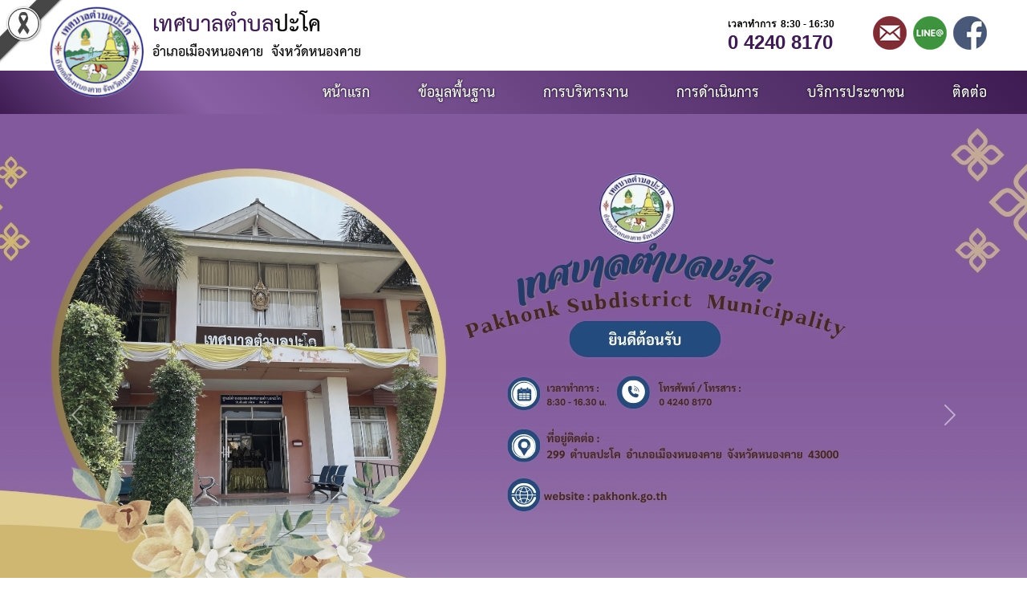

--- FILE ---
content_type: text/html; charset=UTF-8
request_url: https://pakhonk.go.th/content-7-338.html
body_size: 5501
content:
<html lang="th">
<head>
<meta charset="utf-8">
<meta name="author" content="KC inventive co.,ltd.">
<script>
	$(document).ready(function () {
		var iDWidth;
		iDWidth = $(window).width();
		if(iDWidth < 1920){
			document.write('<meta name="viewport" content="width=1280, initial-scale=1.0">');
		}else{
			document.write('<meta name="viewport" content="width=device-width, initial-scale=1.0">');
		}
	});
</script>

<link rel="icon" href="customers/webpage/images/a8964542.png">

<link rel="stylesheet" href="assets/bootstrap/css/bootstrap.min.css">
<link rel="stylesheet" href="../assets/bootstrap/css/bootstrap-icons.min.css">

<script src="../assets/jquery/jquery.min.js"></script>
<script src="../assets/bootstrap/js/bootstrap.min.js"></script>	
<meta name="description" content="เทศบาลตำบลปะโค อำเภอเมืองหนองคาย จังหวัดหนองคาย">
<meta name="keywords" content="เทศบาลตำบลปะโค, ทต.ปะโค">

<title>ข่าวประชาสัมพันธ์ - เทศบาลตำบลปะโค</title>

<link rel="alternate" href="https://pakhonk.go.th/" hreflang="th-TH">
<link rel="stylesheet" href="../customers/webpage/css/style.css"></head>
<body>
<!-- Messenger ปลั๊กอินแชท Code -->
    <div id="fb-root"></div>

    <!-- Your ปลั๊กอินแชท code -->
    <div id="fb-customer-chat" class="fb-customerchat">
    </div>

    <script>
      var chatbox = document.getElementById('fb-customer-chat');
      chatbox.setAttribute("page_id", "1407555099551362");
      chatbox.setAttribute("attribution", "biz_inbox");
    </script>

    <!-- Your SDK code -->
    <script>
      window.fbAsyncInit = function() {
        FB.init({
          xfbml            : true,
          version          : 'v16.0'
        });
      };

      (function(d, s, id) {
        var js, fjs = d.getElementsByTagName(s)[0];
        if (d.getElementById(id)) return;
        js = d.createElement(s); js.id = id;
        js.src = 'https://connect.facebook.net/th_TH/sdk/xfbml.customerchat.js';
        fjs.parentNode.insertBefore(js, fjs);
      }(document, 'script', 'facebook-jssdk'));
    </script>

<img src="https://raw.githubusercontent.com/appzstory/appzstory-ribbon/main/black_ribbon_top_left.png" alt="Black Ribbon Top Left" style="position:absolute;top:0;left:0;width:80px;opacity:1;z-index:9999;pointer-events:none;">
<div class="container">
<header class="row">
	<div class="header_logo1">
		<div class="flip-container floatL" ontouchstart="this.classList.toggle('hover');">
			<div class="flipper">
				<div class="front"><img src="customers/webpage/images/319f14f8.png"></div>
				<div class="back"><img src="customers/webpage/images/a8964542.png"></div>
				<div class="clearfix"></div>
			</div>
		</div>
	</div>
	<div class="col-6 header_td1">
		<div><strong class="header_style1">เทศบาลตำบล</strong><strong class="header_style1" style="color:#000">ปะโค</strong></div>
		<div style="margin-top:-10px;"><strong class="header_style2">อำเภอเมืองหนองคาย&nbsp;&nbsp;จังหวัดหนองคาย</strong></div>
	</div>
	<div class="col-6 d-flex flex-row-reverse header_td2">
		<div><a href="https://www.facebook.com/pakaonk/" target="_blank" title="Facebook"><img src="customers/webpage/images/c0299153.png"></a></div>
		<div class="px-2"><a href="#"><img src="customers/webpage/images/a6f93911.png" target="_blank" title="LINE@"></a></div>
		<div><a href="#" target="_blank" title="Mail"><img src="customers/webpage/images/49a92521.png"></a></div>
		<div class="px-5"><span class="header_style3">เวลาทำการ&nbsp;&nbsp;8:30 - 16:30</span><br><span class="header_style4">0 4240 8170</span></div>
	</div>
</header>
<div class="nav1_container1">
	<div class="float-end"><a href="content-5.html" class="nav1_link1">ติดต่อ</a></div><div class="float-end nav1_drop1"><a href="#" class="nav1_link1">บริการประชาชน</a><div class="nav1_panel1"><div class="col-3 float-start"><p class="nav1_style1">บริการประชาชน</p><ul class="nav1_ul1"><a href="webboard-44.html" class="nav1_link2"><li>กระดานสนทนา</li></a><a href="complain-43.html" class="nav1_link2"><li>ร้องทุกข์ร้องเรียน</li></a><a href="corrupt" class="nav1_link2"><li>แจ้งเรื่องร้องเรียนการทุจริตและประพฤติมิชอบ</li></a><a href="#" class="nav1_link2"><li>แบบสำรวจความพึงพอใจ</li></a><a href="content-48.html" class="nav1_link2"><li>E-service</li></a><a href="content-13.html" class="nav1_link2"><li>คู่มือประชาชน</li></a></ul></div></div></div><div class="float-end nav1_drop1"><a href="#" class="nav1_link1">การดำเนินการ</a><div class="nav1_panel1"><div class="col-3 float-start pe-5"><p class="nav1_style1">การดำเนินการเพื่อป้องกันการทุจริต</p><ul class="nav1_ul1"><a href="content-27.html" class="nav1_link2"><li>ประกาศเจตนารมณ์นโยบาย No Gift Policy</li></a><a href="content-28.html" class="nav1_link2"><li>กิจกรรมการสร้างวัฒนธรรม No Gift Policy</li></a><a href="content-29.html" class="nav1_link2"><li>รายงานผลตามนโยบาย No Gift Policy</li></a><a href="content-52.html" class="nav1_link2"><li>รายงานการรับทรัพย์สินหรือประโยชน์อื่นใดโดยธรรมจรรยา</li></a><a href="content-30.html" class="nav1_link2"><li>การประเมินความเสี่ยงการทุจริตและประพฤติมิชอบประจำปี</li></a><a href="content-31.html" class="nav1_link2"><li>การดำเนินการเพื่อจัดการความเสี่ยงการทุจริตและประพฤติมิชอบ</li></a><a href="content-32.html" class="nav1_link2"><li>แผนปฏิบัติการป้องกันการทุจริต</li></a><a href="content-33.html" class="nav1_link2"><li>รายงานการกำกับติดตามการดำเนินการป้องกันการทุจริตประจำปี รอบ 6 เดือน</li></a><a href="content-34.html" class="nav1_link2"><li>รายงานผลการดำเนินการป้องกันการทุจริตประจำปี</li></a></ul></div><div class="col-3 float-start"><p class="nav1_style1">มาตรการส่งเสริมคุณธรรมและความโปร่งใส</p><ul class="nav1_ul1"><a href="content-35.html" class="nav1_link2"><li>ประมวลจริยธรรมสำหรับเจ้าหน้าที่ของรัฐ</li></a><a href="content-36.html" class="nav1_link2"><li>การขับเคลื่อนจริยธรรม</li></a><a href="content-37.html" class="nav1_link2"><li>การประเมินจริยธรรมเจ้าหน้าที่ของรัฐ</li></a><a href="content-38.html" class="nav1_link2"><li>มาตรการส่งเสริมคุณธรรมและความโปร่งใสภายในหน่วยงาน</li></a><a href="content-39.html" class="nav1_link2"><li>การดำเนินการตามมาตรการส่งเสริมคุณธรรมและความโปร่งใสภายในหน่วยงาน</li></a></ul></div></div></div><div class="float-end nav1_drop1"><a href="#" class="nav1_link1">การบริหารงาน</a><div class="nav1_panel1"><div class="col-3 float-start pe-5"><p class="nav1_style1">การบริหารงาน</p><ul class="nav1_ul1"><a href="content-9.html" class="nav1_link2"><li>แผนการดำเนินงาน และการใช้งบประมาณประจำปี</li></a><a href="content-10.html" class="nav1_link2"><li>รายงานการกำกับติดตามการดำเนินงาน และการใช้งบประมาณประจำปีรอบ 6 เดือน</li></a><a href="content-11.html" class="nav1_link2"><li>รายงานผลการดำเนินงานประจำปี</li></a><a href="content-12.html" class="nav1_link2"><li>คู่มือการปฏิบัติงาน</li></a><a href="content-13.html" class="nav1_link2"><li>คู่มือประชาชน</li></a><a href="content-14.html" class="nav1_link2"><li>ข้อมูลเชิงสถิติการให้บริการ</li></a><a href="content-15.html" class="nav1_link2"><li>รายงานผลการสำรวจความพึงพอใจการให้บริการ</li></a><a href="content-53.html" class="nav1_link2"><li>การโอน การเปลี่ยน งบประมาณ</li></a><a href="content-48.html" class="nav1_link2"><li>E-Service</li></a><a href="content-50.html" class="nav1_link2"><li>เทศบัญญัติ</li></a><a href="content-54.html" class="nav1_link2"><li>รายงานการประชุมสภาเทศบาลตำบลปะโค</li></a><a href="content-56.html" class="nav1_link2"><li>รายงานงบแสดงฐานะการเงิน</li></a></ul></div><div class="col-3 float-start pe-5"><p class="nav1_style1">การจัดซื้อจัดจ้าง</p><ul class="nav1_ul1"><a href="content-16.html" class="nav1_link2"><li>แผนการจัดซื้อจัดจ้าง</li></a><a href="content-18.html" class="nav1_link2"><li>สรุปผลการจัดซื้อจัดจ้าง รายเดือน</li></a><a href="content-19.html" class="nav1_link2"><li>รายงานผลการจัดซื้อจัดจ้าง ประจำปี</li></a></ul></div><div class="col-3 float-start pe-5"><p class="nav1_style1">การบริหารและพัฒนาทรัพยากรบุคคล</p><ul class="nav1_ul1"><a href="content-20.html" class="nav1_link2"><li>นโยบายการบริหารทรัพยากรบุคคล</li></a><a href="content-21.html" class="nav1_link2"><li>การดำเนินการตามนโยบายการบริหารทรัพยากรบุคคล</li></a><a href="content-22.html" class="nav1_link2"><li>หลักเกณฑ์การบริหารและพัฒนาทรัพยากรบุคคล</li></a><a href="content-23.html" class="nav1_link2"><li>รายงานผลการบริหารและพัฒนาทรัพยากรบุคคลประจำปี</li></a></ul></div><div class="col-3 float-start"><p class="nav1_style1">การส่งเสริมความโปร่งใส</p><ul class="nav1_ul1"><a href="content-24.html" class="nav1_link2"><li>แนวปฏิบัติการจัดการเรื่องร้องเรียนการทุจริตและประพฤติมิชอบ</li></a><a href="corrupt" class="nav1_link2"><li>แจ้งเรื่องร้องเรียนการทุจริตและประพฤติมิชอบ</li></a><a href="content-25.html" class="nav1_link2"><li>สถิติเรื่องร้องเรียนการทุจริตและประพฤติมิชอบ</li></a><a href="content-26.html" class="nav1_link2"><li>การเปิดโอกาสให้เกิดการมีส่วนร่วม</li></a></ul></div></div></div><div class="float-end nav1_drop1"><a href="#" class="nav1_link1">ข้อมูลพื้นฐาน</a><div class="nav1_panel1"><div class="col-3 float-start"><p class="nav1_style1">ข้อมูลพื้นฐาน</p><ul class="nav1_ul1"><a href="structure-1.html" class="nav1_link2"><li>โครงสร้าง</li></a><a href="structure-2.html" class="nav1_link2"><li>ข้อมูลผู้บริหาร</li></a><a href="content-3.html" class="nav1_link2"><li>อำนาจหน้าที่</li></a><a href="content-4.html" class="nav1_link2"><li>แผนยุทธศาสตร์การพัฒนา</li></a><a href="content-5.html" class="nav1_link2"><li>ข้อมูลการติดต่อ</li></a><a href="content-6.html" class="nav1_link2"><li>กฎหมายที่เกี่ยวข้อง</li></a><a href="content-39.html" class="nav1_link2"><li>ประวัติหน่วยงาน</li></a><a href="content-40.html" class="nav1_link2"><li>ข้อมูลพื้นฐาน</li></a><a href="content-7.html" class="nav1_link2"><li>ข่าวประชาสัมพันธ์</li></a><a href="content-41.html" class="nav1_link2"><li>กิจกรรม</li></a><a href="content-8.html" class="nav1_link2"><li>นโยบายคุ้มครองข้อมูลส่วนบุคคล</li></a></ul></div></div></div><div class="float-end"><a href="index.php" class="nav1_link1">หน้าแรก</a></div></div>
<div class="slide1_container1">
	<div id="carouselCaptions1" class="carousel slide" data-bs-ride="carousel"><div class="carousel-inner"><div class="carousel-item active"><a href="#" target="_parent"><img src="customers/webpage/datas/slide/241022/615d9918.jpg" alt="สำนักงานเทศบาลตำบลปะโค" class="d-block w-100"></a></div><div class="carousel-item"><a href="https://itas.nacc.go.th/go/verifyotpeit?tokenId=6825568&amp;tokenValue=ba3d60c5-1fb9-4f4f-ae86-2a4783281ee5&amp;departmentId=7483" target="_blank"><img src="customers/webpage/datas/slide/250120/a3136fee.jpg" alt="EIT หน่วยงาน" class="d-block w-100"></a></div><button class="carousel-control-prev" type="button" data-bs-target="#carouselCaptions1" data-bs-slide="prev"><span class="carousel-control-prev-icon" aria-hidden="true"></span><span class="visually-hidden">Previous</span></button><button class="carousel-control-next" type="button" data-bs-target="#carouselCaptions1" data-bs-slide="next"><span class="carousel-control-next-icon" aria-hidden="true"></span><span class="visually-hidden">Next</span></button></div></div></div>
<div class="tab1_container1">
	<div class="row template1_container1">
		<div class="col-9 pt-4"><marquee onmouseover="this.stop();" onmouseout="this.start();"><strong style="color:#fff;text-shadow:0 0 3px #000;">เทศบาลตำบลปะโค ยินดีต้อนรับ</strong></marquee></div>
		<div class="col-3 pt-3">
			<div class="float-end"><a onclick="#" class="btn btn-dark btn_button4" style="margin-top:-2px;">ค้นหา</a></div>
			<div class="col-9 float-end"><input type="text" class="form-control inp_text1"></div>
		</div>
	</div>
</div>
<section class="row ps-5">
	<div class="col-3 text-start nav2_container1">
		<div class="nav2_label2">ข้อมูลพื้นฐาน</div><ul class="nav2_ul2"><a href="structure-1.html" class="nav2_link1"><li>โครงสร้าง</li></a><a href="structure-2.html" class="nav2_link1"><li>ข้อมูลผู้บริหาร</li></a><a href="content-3.html" class="nav2_link1"><li>อำนาจหน้าที่</li></a><a href="content-4.html" class="nav2_link1"><li>แผนยุทธศาสตร์การพัฒนา</li></a><a href="content-5.html" class="nav2_link1"><li>ข้อมูลการติดต่อ</li></a><a href="content-6.html" class="nav2_link1"><li>กฎหมายที่เกี่ยวข้อง</li></a><a href="content-8.html" class="nav2_link1"><li>นโยบายคุ้มครองข้อมูลส่วนบุคคล</li></a></ul><div class="nav2_label2">การบริหารงาน</div><ul class="nav2_ul2"><a href="content-9.html" class="nav2_link1"><li>แผนการดำเนินงาน และการใช้งบประมาณประจำปี</li></a><a href="content-10.html" class="nav2_link1"><li>รายงานการกำกับติดตามการดำเนินงาน และการใช้งบประมาณประจำปีรอบ 6 เดือน</li></a><a href="content-11.html" class="nav2_link1"><li>รายงานผลการดำเนินงานประจำปี</li></a><a href="content-12.html" class="nav2_link1"><li>คู่มือการปฏิบัติงาน</li></a><a href="content-13.html" class="nav2_link1"><li>คู่มือประชาชน</li></a><a href="content-14.html" class="nav2_link1"><li>ข้อมูลเชิงสถิติการให้บริการ</li></a><a href="content-15.html" class="nav2_link1"><li>รายงานผลการสำรวจความพึงพอใจการให้บริการ</li></a><a href="content-53.html" class="nav2_link1"><li>การโอน การเปลี่ยน งบประมาณ</li></a><a href="content-48.html" class="nav2_link1"><li>E-Service</li></a><a href="content-50.html" class="nav2_link1"><li>เทศบัญญัติ</li></a><a href="content-54.html" class="nav2_link1"><li>รายงานการประชุมสภาเทศบาลตำบลปะโค</li></a><a href="content-56.html" class="nav2_link1"><li>รายงานงบแสดงฐานะการเงิน</li></a></ul><div class="nav2_label2">การจัดซื้อจัดจ้าง</div><ul class="nav2_ul2"><a href="content-16.html" class="nav2_link1"><li>แผนการจัดซื้อจัดจ้าง</li></a><a href="content-18.html" class="nav2_link1"><li>สรุปผลการจัดซื้อจัดจ้าง รายเดือน</li></a><a href="content-19.html" class="nav2_link1"><li>รายงานผลการจัดซื้อจัดจ้าง ประจำปี</li></a></ul><div class="nav2_label2">การบริหารและพัฒนาทรัพยากรบุคคล</div><ul class="nav2_ul2"><a href="content-20.html" class="nav2_link1"><li>นโยบายการบริหารทรัพยากรบุคคล</li></a><a href="content-21.html" class="nav2_link1"><li>การดำเนินการตามนโยบายการบริหารทรัพยากรบุคคล</li></a><a href="content-22.html" class="nav2_link1"><li>หลักเกณฑ์การบริหารและพัฒนาทรัพยากรบุคคล</li></a><a href="content-23.html" class="nav2_link1"><li>รายงานผลการบริหารและพัฒนาทรัพยากรบุคคลประจำปี</li></a></ul><div class="nav2_label2">การส่งเสริมความโปร่งใส</div><ul class="nav2_ul2"><a href="content-24.html" class="nav2_link1"><li>แนวปฏิบัติการจัดการเรื่องร้องเรียนการทุจริตและประพฤติมิชอบ</li></a><a href="corrupt" class="nav2_link1"><li>แจ้งเรื่องร้องเรียนการทุจริตและประพฤติมิชอบ</li></a><a href="content-25.html" class="nav2_link1"><li>สถิติเรื่องร้องเรียนการทุจริตและประพฤติมิชอบ</li></a><a href="content-26.html" class="nav2_link1"><li>การเปิดโอกาสให้เกิดการมีส่วนร่วม</li></a></ul><div class="nav2_label2">การดำเนินการเพื่อป้องกันการทุจริต</div><ul class="nav2_ul2"><a href="content-27.html" class="nav2_link1"><li>ประกาศเจตนารมณ์นโยบาย No Gift Policy</li></a><a href="content-28.html" class="nav2_link1"><li>กิจกรรมการสร้างวัฒนธรรม No Gift Policy</li></a><a href="content-29.html" class="nav2_link1"><li>รายงานผลตามนโยบาย No Gift Policy</li></a><a href="content-52.html" class="nav2_link1"><li>รายงานการรับทรัพย์สินหรือประโยชน์อื่นใดโดยธรรมจรรยา</li></a><a href="content-30.html" class="nav2_link1"><li>การประเมินความเสี่ยงการทุจริตและประพฤติมิชอบประจำปี</li></a><a href="content-31.html" class="nav2_link1"><li>การดำเนินการเพื่อจัดการความเสี่ยงการทุจริตและประพฤติมิชอบ</li></a><a href="content-32.html" class="nav2_link1"><li>แผนปฏิบัติการป้องกันการทุจริต</li></a><a href="content-33.html" class="nav2_link1"><li>รายงานการกำกับติดตามการดำเนินการป้องกันการทุจริตประจำปี รอบ 6 เดือน</li></a><a href="content-34.html" class="nav2_link1"><li>รายงานผลการดำเนินการป้องกันการทุจริตประจำปี</li></a></ul><div class="nav2_label2">มาตรการส่งเสริมคุณธรรมและความโปร่งใส</div><ul class="nav2_ul2"><a href="content-35.html" class="nav2_link1"><li>ประมวลจริยธรรมสำหรับเจ้าหน้าที่ของรัฐ</li></a><a href="content-36.html" class="nav2_link1"><li>การขับเคลื่อนจริยธรรม</li></a><a href="content-37.html" class="nav2_link1"><li>การประเมินจริยธรรมเจ้าหน้าที่ของรัฐ</li></a><a href="content-38.html" class="nav2_link1"><li>มาตรการส่งเสริมคุณธรรมและความโปร่งใสภายในหน่วยงาน</li></a><a href="content-39.html" class="nav2_link1"><li>การดำเนินการตามมาตรการส่งเสริมคุณธรรมและความโปร่งใสภายในหน่วยงาน</li></a></ul>	</div>
	<div class="col-9" style="padding:0 50px 100px 50px">
	<link rel="stylesheet" href="customers/webpage/css/content.css"/><div class="py-5"><a href="content-7.html" class="content_h1"><a href="content-7.html" class="content_h1">ข่าวประชาสัมพันธ์</a></a></div><div class="content_h2">ข่าวประชาสัมพันธ์ การชำระภาษีที่ดินและสิ่งปลูกสร้าง อัตราการจัดเก็บ ภาษีที่ดินและสิ่งปลูกสร้า ภาษีป้าย</div><div><div class="content_gallery_photo1"><img src="customers/webpage/datas/content/gallery/231109/a1649ad5.jpg"></div><div class="content_gallery_photo1"><img src="customers/webpage/datas/content/gallery/231109/637f4b84.jpg"></div><div class="content_gallery_photo1"><img src="customers/webpage/datas/content/gallery/231109/8d712aa8.jpg"></div></div>	</div>
</section><section class="banner3_container1 clearfix">
	<div class="row">
		<div class="col-2 d-flex justify-content-center mb-4"><a href="https://www.oic.go.th/INFOCENTER18/1899/" target="_blank"><img src="customers/webpage/datas/banner/240430/8f53f834.png" alt="ศูนย์ข้อมูลข่าวสารอิเล็กทรอนิกส์ของราชการ เทศบาลตำบลปะโค จังหวัดหนองคาย"></a></div><div class="col-2 d-flex justify-content-center mb-4"><a href="https://www.doe.go.th/prd/lmia?page=home" target="_blank"><img src="customers/webpage/datas/banner/230426/3a1a3e54.gif" alt="กองบริหารข้อมูลตลาดแรงงาน"></a></div><div class="col-2 d-flex justify-content-center mb-4"><a href="https://www.bb.go.th/" target="_blank"><img src="customers/webpage/datas/banner/230426/aaa523c5.gif" alt="สำนักงบประมาณ"></a></div><div class="col-2 d-flex justify-content-center mb-4"><a href="https://www.nhso.go.th/" target="_blank"><img src="customers/webpage/datas/banner/230426/dda21353.gif" alt="สำนักงานหลักประกันสุขภาพแห่งชาติ"></a></div><div class="col-2 d-flex justify-content-center mb-4"><a href="https://www.admincourt.go.th/admincourt/site/GoodStory.html" target="_blank"><img src="customers/webpage/datas/banner/230426/bd659ab6.gif" alt="สาระดีๆ จากศาลปกครอง"></a></div><div class="col-2 d-flex justify-content-center mb-4"><a href="https://www.dopa.go.th/" target="_blank"><img src="customers/webpage/datas/banner/230426/ca62aa20.gif" alt="กรมการปกครอง กระทรวงมหาดไทย"></a></div><div class="col-2 d-flex justify-content-center mb-4"><a href="https://www.oic.go.th/ginfo/" target="_blank"><img src="customers/webpage/datas/banner/230426/536bfb9a.gif" alt="ฐานข้อมูลหน่วยงานภาครัฐ"></a></div><div class="col-2 d-flex justify-content-center mb-4"><a href="https://www.nacc.go.th/" target="_blank"><img src="customers/webpage/datas/banner/230426/246ccb0c.gif" alt="สำนักงานคณะกรรมการป้องกัน และปราบปรามการทุจริตแห่งชาติ (ป.ป.ช.)"></a></div><div class="col-2 d-flex justify-content-center mb-4"><a href="https://www.dla.go.th/" target="_blank"><img src="customers/webpage/datas/banner/230426/ba085eaf.gif" alt="กรมส่งเสริมการปกครองท้องถิ่น"></a></div><div class="col-2 d-flex justify-content-center mb-4"><a href="https://www.audit.go.th/" target="_blank"><img src="customers/webpage/datas/banner/230426/cd0f6e39.gif" alt="สำนักงานการตรวจเงินแผ่นดิน"></a></div><div class="col-2 d-flex justify-content-center mb-4"><a href="https://webold.dcy.go.th/csg/" target="_blank"><img src="customers/webpage/datas/banner/230426/54063f83.gif" alt="โครงการเงินอุดหนุนเพื่อการเลี้ยงดูเด็กแรกเกิด"></a></div><div class="col-2 d-flex justify-content-center mb-4"><a href="https://dcy.go.th/" target="_blank"><img src="customers/webpage/datas/banner/230426/23010f15.gif" alt="กรมกิจการเด็กและเยาวชน"></a></div><div class="col-2 d-flex justify-content-center mb-4"><a href="https://www.cdd.go.th/" target="_blank"><img src="customers/webpage/datas/banner/230426/b3be1284.gif" alt="กรมการพัฒนาชุมชน"></a></div><div class="col-2 d-flex justify-content-center mb-4"><a href="https://www.cgd.go.th/" target="_blank"><img src="customers/webpage/datas/banner/230426/c4b92212.gif" alt="กรมบัญชีกลาง"></a></div><div class="col-2 d-flex justify-content-center mb-4"><a href="https://www.gprocurement.go.th/" target="_blank"><img src="customers/webpage/datas/banner/230426/9648c975.gif" alt="ระบบจัดซื้อจัดจ้างภาครัฐ"></a></div><div class="col-2 d-flex justify-content-center mb-4"><a href="https://info.go.th/" target="_blank"><img src="customers/webpage/datas/banner/230426/e14ff9e3.gif" alt="ศูนย์รวมข้อมูลเพื่อติดต่อราชการ"></a></div><div class="col-2 d-flex justify-content-center mb-4"><a href="http://www.nongkhai.go.th/" target="_blank"><img src="customers/webpage/datas/banner/230426/7846a859.gif" alt="จังหวัดหนองคาย"></a></div><div class="col-2 d-flex justify-content-center mb-4"><a href="http://www.nongkhailocal.go.th/" target="_blank"><img src="customers/webpage/datas/banner/230426/0f4198cf.gif" alt="สำนักงานส่งเสริมการปกครองท้องถิ่นจังหวัดหนองคาย"></a></div><div class="col-2 d-flex justify-content-center mb-4"><a href="http://www.dla.go.th/servlet/TemplateOrganizeServlet?organize=dplm&amp;_mode=menu&amp;tempWebMenuId=84841" target="_blank"><img src="customers/webpage/datas/banner/230426/91250d6c.gif" alt="พระราชบัญญัติการปฏิบัติราชการทางอิเล็กทรอนิกส์ พ.ศ. 2565"></a></div>	</div>
</section>
<footer>
<div class="row footer1_tr2">
	<div class="col-5">
		<div class="col-12 clearfix">
			<div class="footer1_style1">ที่ทำการเทศบาลตำบลปะโค</div>
			<div style="margin-top:-10px;"><strong style="color:#fef200;">Subdistrict Municipality Pakho</strong></div>
		</div>
		<div class="col-12" style="margin-top:20px;"><strong style="color:#fff;">299&nbsp;&nbsp;ตำบลปะโค&nbsp;&nbsp;อำเภอเมืองหนองคาย&nbsp;&nbsp;จังหวัดหนองคาย&nbsp;&nbsp;43000</strong></div>
		<div class="col-12"><strong style="color:#fff;">โทรศัพท์. 0 4240 8170 (เวลาทำการ 08:30-16:30)<br>Mail. saraban_05430109@dla.go.th</strong></div>
	</div>
	<div class="col-7"><a href="content-8.html" class="footer1_link1">นโยบายการคุ้มครองข้อมูลส่วนบุคคล</a></div>
</div>
<div class="footer1_tr1">
	<div class="row">
		<div class="col-6 mt-2"><strong style="color:#fff;">Copyright © 2023 All rights reserved. เทศบาลตำบลปะโค</strong>&nbsp;&nbsp;&nbsp;<strong style="color:#fef200;">สถิติผู้เข้าชมทั้งหมด</strong></div>
		<div class="col-6">
			<div class="footer1_label1"><a href="#" target="_blank" title="Mail"><img src="customers/webpage/images/49a92521.png"></a></div>
			<div class="footer1_label1"><a href="#"><img src="customers/webpage/images/a6f93911.png" target="_blank" title="LINE@"></a></div>
			<div class="footer1_label1"><a href="https://www.facebook.com/pakaonk/" target="_blank" title="Facebook"><img src="customers/webpage/images/c0299153.png"></a></div>
		</div>
	</div>
</div>
</footer>
</div><script>
	function OpenNav(menu){
		if(menu == 1){
			document.getElementById('MenuPanel1').style.width = '100%';
			document.getElementById('MenuPanel2').style.width = '0';
			document.getElementById('MenuPanel3').style.width = '0';
		}else if(menu == 2){
			document.getElementById('MenuPanel2').style.width = '100%';
			document.getElementById('MenuPanel1').style.width = '0';
			document.getElementById('MenuPanel3').style.width = '0';
		}else if(menu == 3){
			document.getElementById('MenuPanel3').style.width = '100%';
			document.getElementById('MenuPanel1').style.width = '0';
			document.getElementById('MenuPanel2').style.width = '0';
		}
	}
	function CloseNav(){
		document.getElementById('MenuPanel1').style.width = '0';
		document.getElementById('MenuPanel2').style.width = '0';
		document.getElementById('MenuPanel3').style.width = '0';
	}
</script></body>
</html>



<!-- KEDSARA -->

--- FILE ---
content_type: text/css
request_url: https://pakhonk.go.th/customers/webpage/css/style.css
body_size: 2470
content:
@charset "utf-8";
@font-face{font-family:THSarabun;src:url(../../../fonts/THSarabunPSK.ttf) format("truetype");font-weight:normal;font-style:normal;}
@font-face{font-family:THSarabun;src:url(../../../fonts/THSarabunPSKBold.ttf) format("truetype");font-weight:bold;font-style:normal;}
@font-face{font-family:THSarabun;src:url(../../../fonts/THSarabunPSKItalic.ttf) format("truetype");font-weight:normal;font-style:italic;}
@font-face{font-family:THSarabun;src:url(../../../fonts/THSarabunPSKBoldItalic.ttf) format("truetype");font-weight:bold;font-style:italic;}

@viewport{width:device-width;zoom:1;min-zoom:1;max-zoom:1;}
@-ms-viewport{width:device-width;zoom:1;min-zoom:1;max-zoom:1;}
@-o-viewport{width:device-width;zoom:1;min-zoom:1;max-zoom:1;}

*, *::before, *::after {box-sizing:border-box;}
a{text-decoration:none;}
a:hover{text-decoration:none;}
html{font-family:sans-serif;line-height:normal;-webkit-text-size-adjust:100%;-webkit-tap-highlight-color:rgba(0, 0, 0, 0);}
img{vertical-align:middle;border-style:none;}

.btn{font-family:THSarabun;font-weight:bold;font-size:1.5rem;line-height:normal;border:0;}
.form-control{font-size:1.5rem;line-height:normal;padding:5px 10px 2px 10px;}
.carousel-caption {position:relative;right:0;bottom:0;left:0;padding-top:1.25rem;padding-bottom:2rem;color:#fff;text-align:center;}
.row{--bs-gutter-x:0rem;}

body{font-family:sans-serif;font-size:1rem;color:#005826;line-height:normal;margin:0;padding:0;}
header{position:relative;padding:5px 50px;}
footer{width:100%;background-image:url("../images/cdcca04b.gif");background-repeat:no-repeat;background-position:right center;border-top:10px solid #54117d;}

.container{max-width:100%;font-family:THSarabun;font-size:1.5rem;margin:0;padding:0;}

.template1_container1{width:1400px;position:relative;margin:0 auto;}

.btn_button4{height:40px;position:relative;top:2px;display:inline-block;border-radius: 0 0.375rem 0.375rem 0;padding:6px 10px;} /*SEARCH*/
.inp_text1{border-radius: 0.375rem 0 0 0.375rem;} /*LABEL*/

.banner1_container1{height:220px;background:#54117d;position:relative;padding:50px 50px 0 50px;z-index:2;}

.banner2_container1{background:#54117d;padding:50px 20px;}

.banner3_container1{min-height:450px;background-image:url("../images/54c5f1f1.jpg");background-repeat:repeat-x;background-position:left bottom;padding:70px 50px 0 50px;}

.banner4_container1{height:450px;background-image:url("../images/bacb90dd.png");background-repeat:no-repeat;background-position:center top;position:relative;padding:50px 0;}
.banner4_frame1{width:40%;display:block;float:left;padding-left:20px;}
.banner4_frame2{width:20%;display:block;float:left;text-align:left;}
a.banner4_link1{font-weight:bold;color:#fff;}

.content1_container1{padding:50px 0 0 100px;}
.content1_frame1{width:100%;display:block;border-bottom:1px solid #242527;padding:15px 0;}
.content1_label1{width:32%;background-color:#011b10;text-align:right;position:absolute;bottom:-15px;left:0;padding:20px 40px 20px 0;z-index:3;}
.content1_li1{background-color:#fff;font-family:sans-serif;font-weight:bold;font-size:1rem;color:#54117d;display:block;text-align:center;border-radius:7px 7px 0 0;padding:7px 12px;}
.content1_li2{background-color:#990f02;font-weight:bold;color:#fff;display:block;text-align:center;border-radius:0 0 7px 7px;padding:4px 12px;}
.content1_sec1{max-width:6%;float:left;}
.content1_sec2{max-width:94%;float:left;padding-left:20px;}
.content1_style1{font-weight:bold;font-size:2rem;color:#fcffa8;}
.content1_ul1{text-align:left;list-style-type:none;margin:0;padding:0;}
a.content1_button1{width:300px;background-color:#011b10;font-weight:bold;font-size:1.5rem;color:#fff;display:block;text-align:center;border-radius:7px;margin:0 auto;padding:10px 0 5px 0;}
a.content1_button1:hover{background-color:#03ab82;}
a.content1_link1{font-weight:bold;color:#fff;text-shadow:0 0 3px #000;}
a.content1_link1:hover{color:#fcffa8;}

.content2_container1{position:relative;padding:50px 20px 20px 20px;}
.content2_date1{width:120px;float:left;}
.content2_frame1{width:25%;display:block;float:left;position:relative;padding:20px 20px 0 20px;}
.content2_label1{width:100%;height:120px;display:block;padding-top:15px;}
.content2_label2{width:300px;background-color:#54117d;font-weight:bold;font-size:2rem;color:#fff;text-align:center;position:relative;margin:0 auto 30px auto;padding:15px 30px;}
.content2_li1{width:60px;height:30px;background-color:#54117d;font-family:sans-serif;font-weight:bold;font-size:1rem;color: #fff;display:inline-block;text-align:center;padding-top:5px;}
.content2_li2{width:60px;height:30px;background-color:#990f02;font-weight:bold;color: #fff;display:inline-block;text-align:center;margin-left:-6px;padding-top:3px;}
.content2_line1{width:80%;position:absolute;top:84px;right:0;left:0;border:solid 2px #54117d;margin:0 auto;z-index:-1;}
.content2_photo1{width:100%;height:200px;}
.content2_photo1 img{width:100%;height:100%;object-fit:cover;}
.content2_ul1{text-align:left;list-style-type:none;margin:0;padding:0;}
a.content2_button1{width:300px;background-color:#011b10;font-weight:bold;font-size:1.5rem;color:#fff;display:block;text-align:center;border-radius:7px;margin:0 auto;padding:10px 0 5px 0;}
a.content2_button1:hover{background-color:#03ab82;}
a.content2_link1{font-weight:bold;color:#011b10;}
a.content2_link1:hover{color:#e70403;}

.content3_container1{position:relative;padding:50px 0 50px 50px;}
.content3_frame1{width:100%;display:block;border-bottom:1px solid #242527;padding:15px 0;}
.content3_label1{width:300px;background-color:#54117d;font-weight:bold;font-size:2rem;color:#fff;position:relative;margin:0 0 20px 0;padding:15px 30px;}
.content3_li1{background-color:#54117d;font-family:sans-serif;font-weight:bold;font-size:1rem;color:#fff;display:block;text-align:center;border-radius:7px 7px 0 0;padding:7px 12px;}
.content3_li2{background-color:#990f02;font-weight:bold;color:#fff;display:block;text-align:center;border-radius:0 0 7px 7px;padding:4px 12px;}
.content3_line1{width:80%;position:absolute;top:84px;right:0;border:solid 2px #54117d;margin:0 auto;}
.content3_sec1{max-width:5%;float:left;}
.content3_sec2{max-width:95%;float:left;padding-left:20px;}
.content3_style1{font-weight:bold;font-size:2rem;color:#a452da;}
.content3_ul1{text-align:left;list-style-type:none;margin:0;padding:0;}
a.content3_button1{width:300px;background-color:#011b10;font-weight:bold;font-size:1.5rem;color:#fff;display:block;text-align:center;border-radius:7px;padding:10px 0 5px 0;}
a.content3_button1:hover{background-color:#03ab82;}
a.content3_link1{font-weight:bold;color:#54117d;}
a.content3_link1:hover{color:#e70403;}

.footer1_label1{float:right;padding:0 3px;}
.footer1_label1 img{width:40px;}
.footer1_style1{font-weight:bold;font-size:1.625rem;color:#fef200;}
.footer1_tr1{background-color:#54117d;padding:10px 50px;}
.footer1_tr2{padding:50px;}
a.footer1_link1{width:270px;background-color:#a452da;font-weight:bold;color:#fff;display:block;float:right;text-align:center;position:relative;top:120px;border:1px solid #fff;padding:10px;}
a.footer1_link1:hover{color:#011b10;border:1px solid #011b10;}

.header_logo1{width:120px;position:absolute;top:5px;left:50px;margin:0 auto;z-index:2;}
.header_logo1 img{width:120px;height:120px;display:block;margin:0 auto;}
.header_style1{font-size:2.5rem;color:#54117d;}
.header_style2{font-size:1.5rem;color:#000;}
.header_style3{font-family:sans-serif;font-weight:bold;font-size:0.75rem;color:#000;}
.header_style4{font-family:sans-serif;font-weight:bold;font-size:1.5rem;color:#54117d;}
.header_td1{padding:0 0 0 140px;}
.header_td2{padding:15px 0 0 0;}

.nav1_container1{height:54px;background:linear-gradient(45deg, #54117d, #a452da 20%, #54117d);padding:10px;}
.nav1_drop1:hover .nav1_panel1{display:block;}
.nav1_panel1{min-width:100%;background:linear-gradient(45deg, #54117d, #a452da);display:none;position:absolute;top:137px;left:0;padding:30px 50px 50px 50px;z-index:2;}
.nav1_style1{font-weight:bold;font-size:1.625rem;color:#fff;text-shadow:0 0 3px #000;}
.nav1_ul1{list-style-type:none;}
.nav1_ul1 li::before{content:'\2022';width:1rem;font-weight:bold;font-size:2rem;color:fcffa8;display:inline-block;margin-left:-1rem;}
.nav1_ul1 li::before:hover{color:fff;}
a.nav1_link1{font-weight:bold;font-size:1.625rem;color:#fff;text-shadow:0 0 3px #000;padding:10px 40px 10px 20px;}
a.nav1_link1:hover{color:#fcffa8;}
a.nav1_link2{font-weight:bold;font-size:1.625rem;color:#fcffa8;text-shadow:0 0 3px #000;display:block;}
a.nav1_link2:hover{color:#fff;}

.nav2_container1{background:linear-gradient(45deg, #54117d, #a452da);position:relative;padding:30px 0 30px 0;}
.nav2_container2{position:relative;padding:140px 20px 0 20px;}
.nav2_label1{background-color:#54117d;font-weight:bold;font-size:2rem;color:#fff;position:absolute;top:20px;left:-50px;padding:30px 50px 30px 30px;}
.nav2_label2{background-color:#54117d;font-weight:bold;font-size:2rem;color:#fff;position:relative;left:-50px;padding:30px 50px 30px 30px;}
.nav2_ul1{list-style-type:none;}
.nav2_ul1 li::before{content:'\2022';width:1rem;font-weight:bold;font-size:2rem;color:fcffa8;display:inline-block;margin-left:-1rem;}
.nav2_ul1 li::before:hover{color:fff;}
.nav2_ul2{list-style-type:none;margin-top:15px;margin-bottom:30px;}
.nav2_ul2 li::before{content:'\2022';width:1rem;font-weight:bold;font-size:2rem;color:fcffa8;display:inline-block;margin-left:-1rem;}
.nav2_ul2 li::before:hover{color:fff;}
a.nav2_link1{font-weight:bold;font-size:1.625rem;color:#fcffa8;display:block;text-shadow:0 0 3px #000;border-bottom:1px solid #54117d;padding:7px 0;}
a.nav2_link1:hover{color:#fff;}

.nav3_container1{background:linear-gradient(45deg, #54117d, #a452da);position:relative;border-radius:0 0 90px 0;margin-top:-43px;padding:193px 20px 20px 20px;}
.nav3_label1{background-color:#54117d;font-weight:bold;font-size:2rem;color:#fff;position:absolute;top:30px;left:-50px;padding:30px 50px 30px 30px;}
.nav3_ul1{list-style-type:none;}
.nav3_ul1 li::before{content:'\2022';width:1rem;font-weight:bold;font-size:2rem;color:fcffa8;display:inline-block;margin-left:-1rem;}
.nav3_ul1 li::before:hover{color:fff;}
a.nav3_link1{font-weight:bold;font-size:1.625rem;color:#fcffa8;display:block;text-shadow:0 0 3px #000;border-bottom:1px solid #54117d;padding:8px 0;}
a.nav3_link1:hover{color:#fff;}

.nav4_container1{background:linear-gradient(45deg, #54117d, #a452da);position:relative;margin-top:-90px;padding:120px 0 30px 0;}
.nav4_container2{position:relative;padding:140px 20px 0 20px;}
.nav4_label1{background-color:#54117d;font-weight:bold;font-size:2rem;color:#fff;position:absolute;top:20px;left:-50px;padding:30px 50px 30px 30px;}
.nav4_ul1{list-style-type:none;}
.nav4_ul1 li::before{content:'\2022';width:1rem;font-weight:bold;font-size:2rem;color:fcffa8;display:inline-block;margin-left:-1rem;}
.nav4_ul1 li::before:hover{color:fff;}
a.nav4_link1{font-weight:bold;font-size:1.625rem;color:#fcffa8;display:block;text-shadow:0 0 3px #000;border-bottom:1px solid #54117d;padding:8px 0;}
a.nav4_link1:hover{color:#fff;}

.section1_container1{background-color:#54117d;background-image:url("../images/24af057e.png");background-repeat:no-repeat;background-position:left bottom;position:relative;}
.section2_container1{background:linear-gradient(180deg, #fff 80%, #abd1f2);padding:0 50px;}
.section3_container1{margin-top:-70px;padding:0 50px;}

.slide1_container1{width:100%;height:750px;position:relative;overflow:hidden;}
.slide1_container1 img{width:auto;height:100%;object-fit:cover;}

.slide2_container1{width:100%;height:591px;position:relative;overflow:hidden;}
.slide2_container1 img{width:100%;height:500px;object-fit:cover;}

.slide3_container1{width:100%;height:300px;position:relative;overflow:hidden;padding:0 0 50px 50px;}
.slide3_container1 img{width:100%;height:300px;object-fit:cover;}

.tab1_container1{height:70px;background:linear-gradient(45deg, #a452da, #54117d 80%);}

.flip-container{width:140px;margin:0 auto;-webkit-perspective:1000;}
.flipper{height:140px;position:relative;transition:1s;-webkit-transform-style:preserve-3d;}
.front, .back {width:140px;height:140px;position:absolute;top:0;left:0;-webkit-backface-visibility:hidden;}
.back {-webkit-transform:rotateY(180deg);}
.flip-container .flipper,.flip-container.hover .flipper{animation:flipY 5s infinite;}
.vertical-flip-container .back{-webkit-transform: rotateX(180deg);}
.vertical-flip-container .flipper, .vertical-flip-container.hover .flipper{animation:flipX 5s infinite;}
.bookflip-container .flipper{-webkit-transform-origin:0;}

@keyframes flipX{from {-webkit-transform: rotateX(180deg);}to{-webkit-transform: rotateX(-180deg);}}
@keyframes flipY{from {-webkit-transform: rotateY(180deg);}to{-webkit-transform: rotateY(-180deg);}}

@media screen and (max-width:1400px){
	.template1_container1{width:100%;}
}
@media screen and (max-width:1200px){
	@viewport{width:1440px;zoom:1;min-zoom:1;max-zoom:1;}
	@-ms-viewport{width:1440px;zoom:1;min-zoom:1;max-zoom:1;}
	@-o-viewport{width:1440px;zoom:1;min-zoom:1;max-zoom:1;}
	
	header{width:1440px;}
	
	.container{min-width:1440px;max-width:1440px;}
	
	.template1_container1{width:1400px;}
}
@media screen and (max-width:1000px){}
@media screen and (max-width:800px){}
@media screen and (max-width:500px){}

body{
	-webkit-filter: grayscale(50%); /* Chrome, Safari, Opera */
	filter: grayscale(50%);
}

--- FILE ---
content_type: text/css
request_url: https://pakhonk.go.th/customers/webpage/css/content.css
body_size: 944
content:
@charset "utf-8";

.content_h2{font-weight:bold;font-size:1.875rem;color:#1A4898;}
a.content_h1{font-weight:bold;font-size:2.5rem;color:#1A4898;border-bottom:2px solid #ccc;margin-bottom:20px;}

.content_download_icon1{width:3%;display:table-cell;float:left;padding:2px;}
.content_download_tr1{width:100%;text-align:left;border-bottom:1px solid #ccc;padding:10px;}
a.content_download_link1{font-weight:bold;font-size:1.5rem;color:#730000;}
a.content_download_link1:hover{color:#d3171e;}

.content_gallery_photo1{width:80%;position:relative;overflow:hidden;margin:50px auto;}
.content_gallery_photo1 img{width:100%;height:auto;object-fit:cover;}
.content_gallery_label1{width:100%;background:rgb(0, 0, 0);background:rgba(0, 0, 0, 0.5);font-weight:bold;font-size:1.5rem;color:#fff;position:absolute;bottom:0;padding:20px;}

.content_media_close{
	font-weight: bold;
	font-size: 1.875rem;
	color: #ffffff;
	
	float: right;
}
.content_media_close:hover,
.content_media_close:focus{
	color: #000000;
	
	text-decoration: none;
	
	cursor: pointer;
}
.content_media_icon1{
	width: 3%;
	
	display: table-cell;
	float: left;
	
	padding: 2px;
}
a.content_media_link1{
	font-size: 1.5rem;
	font-weight: bold;
	color: #730000;
	
	cursor: pointer;
}
a.content_media_link1:hover{
	color: #d3171e;
}
.content_media_tr1{
	width: 100%;
	
	text-align: left;
	
	border-bottom: 1px solid #cccccc;
	
	padding: 10px;;
}
.content_media_modal{
	width: 100%;
	height: 100%;
	
	background-color: rgba(0, 0, 0, 0.5);
	
	display: none;
	
	position: fixed;
	left: 0;
	top: 0;
	
	overflow: auto;
	
	padding-top: 100px;
	
	z-index: 2;
}

.frm1_modal{
	width: 100%;
	height: 100%;
	background-color: rgba(0, 0, 0, 0.7);
	display: none;
	position: fixed;
	left: 0;
	top: 0;
	overflow: auto;
	padding-top: 100px;
	z-index: 1;
}
.frm1_modal_body{
	text-align: center;
}
.frm1_modal_close{
	font-weight: bold;
	font-size: 1.5rem;
	color: #fff;
	float: right;
	text-shadow: 0 0 3px #000;
	margin-top: -10px;
}
.frm1_modal_close:hover, .frm1_modal_close:focus{
	opacity: 0.7;
	text-decoration: none;
	cursor: pointer;
}
.frm1_modal_content{
	min-width: 50%;
	max-width: 300px;
	position: relative;
	margin: auto;
	padding: 20px;
	animation-name: modal_animatetop;
	animation-duration: 0.7s
}
@keyframes modal_animatetop{
  from{opacity:0;}
  to{opacity:1;}
}
.frm1_modal_header{
	font-weight: bold;
	font-size: 1.125rem;
	color: #fff;
	text-shadow: 0 0 3px #000;
	padding-bottom: 10px;
}

@-webkit-keyframes content_media_animatetop{
	from{
		top: -300px;
		opacity: 0;
	}to{
		top: 0;
		opacity: 1;
	}
}
@keyframes content_media_animatetop{
	from{
		top: -300px;
		opacity: 0;
	}to{
		top: 0;
		opacity: 1;
	}
}

.content_multi_sec1{width:25%;float:left;overflow:hidden;padding-right:10px;}
.content_multi_sec1 img{width:100%;height:auto;}
.content_multi_sec2{width:100%;}
.content_multi_sec3{max-width:5%;float:left;}
.content_multi_sec4{max-width:85%;float:left;padding-left:20px;}
.content_multi_sec5{max-width:10%;float:right;}
.content_multi_style1{font-size:1.5rem;line-height:1.4;}
.content_multi_tr1{width:100%;text-align:left;border-bottom:1px solid #ccc;padding:15px 0 15px 0;}
a.content_multi_link1{font-weight:bold;font-size:1.5rem;color:#060940;}
a.content_multi_link1:hover{color:#060940;}

.content_single_photo1{width:100%;text-align:center;overflow:hidden;}
.content_single_photo1 img{max-width:80%;height:auto;}
.content_single_sec1{width:100%;padding:30px 0;}
.content_single_style1{font-size:1.5rem;line-height:1.4;}

.content_pagebank{width:20px;height:20px;background-color:#000054;font-weight:bold;font-family:sans-serif;font-size:0.875rem;color:#fff;display:block;float:left;text-align:center;border:1px solid #000054;margin-right:3px;}
.content_pagenav{width:80px;height:20px;background-color:#fff;font-weight:bold;font-family:sans-serif;font-size:0.875rem;color:#000054;display:block;float:left;text-align:center;border:1px solid #000054;margin-right:3px;}
.content_pagenav:hover{background-color:#000054;color:#ffffff;}
.content_pageselect{width:20px;height:20px;background-color:#fff;font-weight:bold;font-family:sans-serif;font-size:0.875rem;color:#000054;display:block;float:left;text-align:center;border:1px solid #000054;margin-right:3px;}
.content_pageselect:hover{background-color:#000054;color:#fff;}